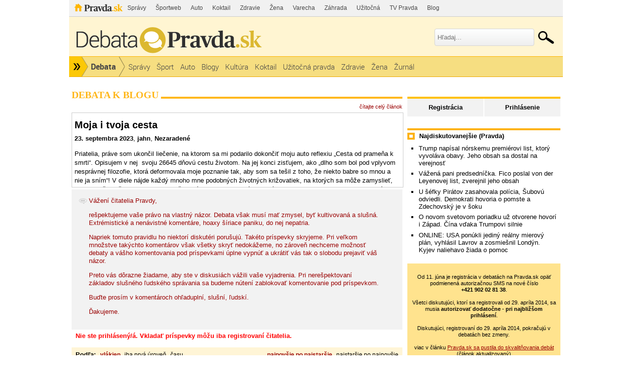

--- FILE ---
content_type: text/html; charset=UTF-8
request_url: https://debata.pravda.sk/debata/blog-jahn-49-2023-09-23-moja-i-tvoja-cesta/prispevok/11707990/
body_size: 11553
content:
<!DOCTYPE html>
<html>
	<head>
		<link rel="shortcut icon" type="image/ico" href="/favicon.ico" />
		<meta name="viewport" content="width=970" />

		<meta http-equiv="Content-Type" content="text/html; charset=utf-8" >
<meta http-equiv="Content-Language" content="sk-SK" >		<title>Moja i tvoja cesta - Debata - Pravda</title>						        		<link href="/debata/blog-jahn-49-2023-09-23-moja-i-tvoja-cesta/rss/" rel="alternate" type="application/rss+xml" title="Pravda.sk - Debata - Moja i tvoja cesta" >
<link href="/css/all-debata.css" media="screen" rel="stylesheet" type="text/css" >
<link href="/css/global.css?changed=20220419" media="screen" rel="stylesheet" type="text/css" >
<link href="//ipravda.sk/css/pravda-min-exporty-20260120010101.css" media="screen" rel="stylesheet" type="text/css" >        <script type="text/javascript">window.gdprAppliesGlobally=true;(function(){function a(e){if(!window.frames[e]){if(document.body&&document.body.firstChild){var t=document.body;var n=document.createElement("iframe");n.style.display="none";n.name=e;n.title=e;t.insertBefore(n,t.firstChild)}
else{setTimeout(function(){a(e)},5)}}}function e(n,r,o,c,s){function e(e,t,n,a){if(typeof n!=="function"){return}if(!window[r]){window[r]=[]}var i=false;if(s){i=s(e,t,n)}if(!i){window[r].push({command:e,parameter:t,callback:n,version:a})}}e.stub=true;function t(a){if(!window[n]||window[n].stub!==true){return}if(!a.data){return}
var i=typeof a.data==="string";var e;try{e=i?JSON.parse(a.data):a.data}catch(t){return}if(e[o]){var r=e[o];window[n](r.command,r.parameter,function(e,t){var n={};n[c]={returnValue:e,success:t,callId:r.callId};a.source.postMessage(i?JSON.stringify(n):n,"*")},r.version)}}
if(typeof window[n]!=="function"){window[n]=e;if(window.addEventListener){window.addEventListener("message",t,false)}else{window.attachEvent("onmessage",t)}}}e("__tcfapi","__tcfapiBuffer","__tcfapiCall","__tcfapiReturn");a("__tcfapiLocator");(function(e){
var t=document.createElement("script");t.id="spcloader";t.type="text/javascript";t.async=true;t.src="https://sdk.privacy-center.org/"+e+"/loader.js?target="+document.location.hostname;t.charset="utf-8";var n=document.getElementsByTagName("script")[0];n.parentNode.insertBefore(t,n)})("3247b01c-86d7-4390-a7ac-9f5e09b2e1bd")})();</script>
				                <script type="text/javascript" src="/js/jquery-1.4.1.min.js"></script>
<script type="text/javascript" src="/js/debata.min.js?changed=20190921"></script>
<script type="text/javascript" src="//ipravda.sk/js/pravda-min-exporty-20260120010101.js"></script>		<script>window.perexGaDimensions={"dimension1":"debata","dimension2":"blog-jahn-49","dimension3":"blog","dimension4":"debata.pravda.sk"};</script>		
<script type="text/javascript">
  perex_dfp = {
    //"ba": {"name": '/61782924/debata_hp_ba', "id": 'div-gpt-ad-1528634504686-612'},
    //"bbb": {"name": '/61782924/debata_hp_bbb', "id": 'div-gpt-ad-1528634504686-613'},
    //"bs": {"name": '/61782924/debata_hp_bs', "id": 'div-gpt-ad-1528634504686-614'},
    "lea": {"name": '/61782924/debata_hp_lea', "id": 'div-gpt-ad-1528634504686-615'},
    //"ss_co": {"name": '/61782924/debata_hp_ss_co', "id": 'div-gpt-ad-1528634504686-616'},
    "ss1": {"name": '/61782924/debata_hp_ss1', "id": 'div-gpt-ad-1528634504686-617'},
    "ss2": {"name": '/61782924/debata_hp_ss2', "id": 'div-gpt-ad-1528634504686-618'},
    "interstitial": {}
  };
</script>

<script type="application/javascript" src="https://storage.googleapis.com/pravda-ad-script/perex_universalMaster.min.js?v=v"></script>
	</head>
	<body>

				<div class="adoceanAdvert adoceanTop adoceanDebata">
	<!-- /61782924/debata_hp_lea -->
<div id="advert-top-nest"></div>
<div id='div-gpt-ad-1528634504686-615' style="max-width: 1200px; max-height: 400px; overflow: hidden">
<script>
  if(typeof PEREX === "object" && PEREX.isAdvertisementEnabled()) { googletag.cmd.push(function() { googletag.display('div-gpt-ad-1528634504686-615'); }); }
</script>
</div></div>

		<div class="pravda-sk-body container_30">
			<!-- pravda.sk header -->
			<div id="perex-header" class="header extern_debata">
<!-- [pravda-sk-header-superport] -->
<ul class="superportal"><li class="pravda"><a href="https://www.pravda.sk/">Pravda</a></li><li class=""><a href="https://spravy.pravda.sk/" title="">Správy</a></li><li class=""><a href="https://sportweb.pravda.sk/" title="">Športweb</a></li><li class=""><a href="https://auto.pravda.sk/" title="">Auto</a></li><li class=""><a href="https://koktail.pravda.sk/" title="">Koktail</a></li><li class=""><a href="https://zdravie.pravda.sk/" title="">Zdravie</a></li><li class=""><a href="https://zena.pravda.sk/" title="">Žena</a></li><li class=""><a href="https://varecha.pravda.sk/" title="">Varecha</a></li><li class=""><a href="https://zahrada.pravda.sk/" title="">Záhrada</a></li><li class=""><a href="https://uzitocna.pravda.sk/" title="">Užitočná</a></li><li class=""><a href="https://tv.pravda.sk/" title="">TV Pravda</a></li><li class=""><a href="https://blog.pravda.sk/" title="">Blog</a></li></ul>
<!-- [/pravda-sk-header-superport] --><div class="logo_line">
<a href="https://debata.pravda.sk/" class="logo"><img src="//ipravda.sk/res/externe/debata/head_logo_sk_debata_new.png" alt="Logo debata.pravda.sk" class="debata-pravda-sk-logo" /></a><div class="search_menu">
                            <form id="pravda-sk-vyhladavanie" name="searchForm" action="https://www.pravda.sk/vyhladavanie/" method="get">
                              <input type="text" placeholder="Hľadaj..." name="q" value="" id="searchWhat" class="input" />
                              <input type="hidden" value="debata.pravda.sk" name="as_sitesearch" />
                              <input type="submit" name="sa" id="Submit1" value="" class="button" />
                            </form>
                        </div>  <div class="cl"></div></div>
<div class="menu">
	<ul class="hlavne-menu">
		<li class="root">
			<ul class="root-submenu"><li><a href="https://spravy.pravda.sk/">Správy</a></li><li><a href="https://ekonomika.pravda.sk/">Ekonomika</a></li><li><a href="https://tv.pravda.sk/">TV Pravda</a></li><li><a href="https://nazory.pravda.sk/">Názory</a></li><li><a href="https://sportweb.pravda.sk/">Športweb</a></li><li><a href="https://zurnal.pravda.sk/">Žurnál</a></li><li><a href="https://uzitocna.pravda.sk/">Užitočná pravda</a></li><li><a href="https://zahrada.pravda.sk/">Záhrada</a></li><li><a href="https://kultura.pravda.sk/">Kultúra</a></li><li><a href="https://koktail.pravda.sk/">Koktail</a></li><li><a href="https://auto.pravda.sk/">Auto</a></li><li><a href="https://vat.pravda.sk/">VAT</a></li><li><a href="https://cestovanie.pravda.sk/">Cestovanie</a></li><li><a href="https://zdravie.pravda.sk/">Zdravie</a></li><li><a href="https://zena.pravda.sk/">Žena</a></li><li><a href="https://podcasty.pravda.sk/">Podcasty</a></li></ul>
			<a href="https://www.pravda.sk" title="Pravda - Hlavná stránka" class="root"></a>
		</li>
							<li class="home">
				<a href="https://debata.pravda.sk/">Debata</a>
			</li>
							<li><a href="https://debata.pravda.sk/debata/?kategoria=spravy"><span>Správy</span></a></li>
					<li><a href="https://debata.pravda.sk/debata/?kategoria=sport"><span>Šport</span></a></li>
					<li><a href="https://debata.pravda.sk/debata/?kategoria=autoweb"><span>Auto</span></a></li>
					<li><a href="https://debata.pravda.sk/debata/?kategoria=blog"><span>Blogy</span></a></li>
					<li><a href="https://debata.pravda.sk/debata/?kategoria=kultura"><span>Kultúra</span></a></li>
					<li><a href="https://debata.pravda.sk/debata/?kategoria=koktail"><span>Koktail</span></a></li>
					<li><a href="https://debata.pravda.sk/debata/?kategoria=uzitocna"><span>Užitočná pravda</span></a></li>
					<li><a href="https://debata.pravda.sk/debata/?kategoria=zdravie"><span>Zdravie</span></a></li>
					<li><a href="https://debata.pravda.sk/debata/?kategoria=zena"><span>Žena</span></a></li>
					<li><a href="https://debata.pravda.sk/debata/?kategoria=zurnal"><span>Žurnál</span></a></li>
				<li class="cl"></li>
	</ul><!-- [/pravda-hlavne-menu] -->
</div><!-- [/pravda-sk-header-navigacia] --></div> <!-- [/pravda-sk-header] -->			<!-- pravda.sk header end -->

			<div class="pravda-sk-body-content grid_30">

				<div class="left-center-column grid_20 alpha"> <!-- left-center-column -->

					<div class="left-center-column-content">
						<div id="templavoila-maincontent">
							                        <div class="debata-header">
                <h2>
                                        Debata k blogu                                    </h2>
            </div>
            <div class="debata-info">
                                <a href="https://jahn.blog.pravda.sk/2023/09/23/moja-i-tvoja-cesta/">čítajte celý článok</a>
            </div>

            <iframe src="https://jahn.blog.pravda.sk/2023/09/23/moja-i-tvoja-cesta/?print" frameborder="0"></iframe>

            
			<div class="post" style="background-color: #f2f2f2; padding: 15px;">
				<img src="/images/design/debata.png" style="vertical-align: top;"/>
				<div style="display: inline-block; vertical-align: top; max-width: 92%; color: #990000;">
					<p>Vážení čitatelia Pravdy,</p>
					<p>rešpektujeme vaše právo na vlastný názor. Debata však musí mať zmysel, byť kultivovaná a slušná. Extrémistické a nenávistné komentáre, hoaxy šíriace paniku, do nej nepatria.</p>
					<p>Napriek tomuto pravidlu ho niektorí diskutéri porušujú. Takéto príspevky skryjeme. Pri veľkom množstve takýchto komentárov však všetky skryť nedokážeme, no zároveň nechceme možnosť debaty a vášho komentovania pod príspevkami úplne vypnúť a ukrátiť vás tak o slobodu prejaviť váš názor.</p>
					<p>Preto vás dôrazne žiadame, aby ste v diskusiách vážili vaše vyjadrenia. Pri nerešpektovaní základov slušného ľudského správania sa budeme nútení zablokovať komentovanie pod príspevkom.</p>
					<p>Buďte prosím v komentároch ohľaduplní, slušní, ľudskí.</p>
					<p>Ďakujeme.</p>
				</div>
			</div>
                        <div class="error-msg">
                Nie ste prihlásený/á. Vkladať príspevky môžu iba registrovaní čitatelia.            </div>
                        <table class="info-msg disc-cat-order">
             <tr>
               <td>
                                    <h4>Podľa: </h4>
                                    <span>
                                                    vlákien                                            </span>
                                    <span>
                                                <a href="/debata/blog-jahn-49-2023-09-23-moja-i-tvoja-cesta/?zobrazenie=zatvorene_vlakna&amp;zoradenie=od_najnovsieho">iba prvá úroveň</a>
                                            </span>
                                    <span>
                                                <a href="/debata/blog-jahn-49-2023-09-23-moja-i-tvoja-cesta/?zobrazenie=sekvencne&amp;zoradenie=od_najnovsieho">času</a>
                                            </span>
                                               </td>
               <td class="ta-right">
                                                        <span>
                                                    najnovšie po najstaršie                                            </span>
                                        <span>
                                                <a href="/debata/blog-jahn-49-2023-09-23-moja-i-tvoja-cesta/?zobrazenie=vlakna&amp;zoradenie=od_najstarsieho">najstaršie po najnovšie</a>
                                            </span>
                                                   </td>
             </tr>
            </table>

                                             <div class="postList">
             
    <div class="post depth0" id="prispevok_11707990">
        <!-- hidden post block -->
              <!-- / hidden post block -->
                    <div id="obsah_prispevku_11707990" class="clearfix">
            <div class="postBox clearfix">

            <div class="post-box-body clearfix">
              <div id="postMeta11707990" class="postMeta clearfix">
            <!-- hodnotenie -->
            <div class="rating green" title="Hodnotenie príspevku">
            0            </div>
            <!-- hodnotenie koniec -->
                            <div id="post11707990" class="post">

              <p>....&quot; môj život nevznikol náhodou. Vznikol podľa systému, ktorým sa riadi vesmír&quot;.....</p><p>Ak tomu veríš Petrík,tak logicky akákoľvek snaha niečo zmeniť je zbytočná.Systém ktorý všetko riadi logicky nijako nemôže &quot;prešťať&quot;jedna jeho mini súčasť:)))</p>            </div>
                                        <div class="row-actions depth0">
                                                      <a href="/debata/nahlasit/11707990/" onclick="ueh.showReportForm('/debata/nahlasit/11707990/', 11707990);return false;" title="Upozorniť administrátora na nevhodnosť tohoto príspevku">Nahlásiť</a>
                                


                
                              </div>
                                                    <a href="/profil/debata/lavida/">
                        <img class="avatar" src="/images/photos/l/a/v/19271/48x48.jpg"
                         alt="lavida"
                         width="48" height="48" /></a>
                                     <span class="comment-time"><a class="comment-author Debata" href="/profil/debata/lavida/" title="lavida z Debata.pravda.sk">lavida</a>
                        <br />
                        <span class="hidden-post-id">11707990</span>
                        23.09.2023<br />09:42</span>
            </div>
          </div>
          </div>
                     </div>
            </div>
        </div>

                <p class="rss-link-bottom"><a href="/debata/blog-jahn-49-2023-09-23-moja-i-tvoja-cesta/rss/">RSS</a></p>
                <div class="paginationControl">
<!-- Previous page link -->
  <span class="disabled">&lt;&nbsp;Predchádzajúce</span>

<!-- Numbered page links -->
      <span class="current">1</span>
  
<!-- Next page link -->
  <span class="disabled">Nasledujúce&nbsp;&gt;</span>
</div>
                        <div class="discussion-rules">
                            <span>Pravidlá v skratke:</span> Príspevky vyjadrujú názory čitateľov. Redakcia Pravda.sk nemôže ovplyvniť ich obsah. Vyhradzuje si však právo podľa vlastného uváženia odstraňovať nevhodné príspevky a blokovať prístup do Debaty používateľom, ktorí porušujú pravidlá. Neprijateľné sú hlavne urážky iných prispievateľov, hrubé osočovanie tretích osôb, vulgarizmy, hanobenie rasy, národa či nábožentva, propagácia akejkoľvek činnosti porušujúcej zákony SR, zneužívanie cudzej identity (vydávanie sa za niekoho iného), zneužívanie Debaty na neplatenú reklamu, spamovanie Debaty textami nesúvisiacimi s témou, spamovanie ostatných používateľov pomocou funkcie súkromných správ a hrubé poškodzovanie dobrej povesti prevádzkovateľa portálu Pravda.sk. Tieto podmienky sa týkajú tak príspevkov ako aj verejného profilu používateľa. Používateľovi, ktorý porušil pravidlá, môžu byť spätne zmazané všetky vytvorené príspevky aj verejný profil. Dĺžka textu príspevku môže byť maximálne 1000 znakov, dlhšie príspevky budú skrátené.                            <a href="/pravidla">
                                Celé pravidlá (upravené 1. 4. 2021).
                            </a>
                        </div>
                                    						</div>
					</div> <!-- [/left-center-column-content] -->

				</div> <!-- // left-center-column -->

				<div class="right-column grid_10 omega"> <!-- right-column -->
					<div class="right-column-content">
						<div id="templavoila-najcitanejsie">
							<div class="box user-profile-sidebar clearfix">
    <div class="login-slide">
        <p class="login"><a href="/prihlasenie-debata">Prihlásenie</a></p>
        <p class="register"><a href="/registracia">Registrácia</a></p>
    </div>

</div>


							<div class="adoceanAdvert adoceanCenter adoceanDebata">
	<!-- /61782924/debata_hp_ss1 -->
<div id='div-gpt-ad-1528634504686-617'>
<script>
  if(typeof PEREX === "object" && PEREX.isAdvertisementEnabled()) { googletag.cmd.push(function() { googletag.display('div-gpt-ad-1528634504686-617'); }); }
</script>
</div></div>
							            <div class="box">
        <div class="rub-header">
             <h4>Najdiskutovanejšie (Pravda)</h4>
        </div>
             <ul>
                                     <li><a href="/debata/782566-trump-napisal-norskemu-premierovi-list-ktory-vyvolava-obavy-jeho-obsah-sa-dostal-na-verejnost/">Trump napísal nórskemu premiérovi list, ktorý vyvoláva obavy. Jeho obsah sa dostal na verejnosť</a></li>
                                    <li><a href="/debata/782777-vazena-pani-predsednicka-fico-poslal-von-der-leyenovej-list-zverejnil-jeho-obsah/">Vážená pani predsedníčka. Fico poslal von der Leyenovej list, zverejnil jeho obsah</a></li>
                                    <li><a href="/debata/782642-v-dome-predsednicky-mimoparlamentnych-piratov-subovej-zasahovala-policia/">U šéfky Pirátov zasahovala polícia, Šubovú odviedli. Demokrati hovoria o pomste a Zdechovský je v šoku</a></li>
                                    <li><a href="/debata/782654-o-novom-svetovom-poriadku-uz-otvorene-hovori-i-zapad-novou-mocnostou-sa-stava-cina/">O novom svetovom poriadku už otvorene hovorí i Západ. Čína vďaka Trumpovi silnie</a></li>
                                    <li><a href="/debata/782694-online-po-ruskom-utoku-na-kyjev-su-vypadky-elektriny-a-dodavok-vody/">ONLINE: USA ponúkli jediný reálny mierový plán, vyhlásil Lavrov a zosmiešnil Londýn. Kyjev naliehavo žiada o pomoc</a></li>
                            </ul>
    </div>
        							    <div class="debata-auth-promo">
                                <div style="font-weight:normal;font-size:85%"><br />
			Od 11. júna je registrácia v debatách na Pravda.sk opäť podmienená autorizačnou SMS na nové číslo<br /><b>+421&nbsp;902&nbsp;02&nbsp;81&nbsp;38</b>.<br /><br />
			Všetci diskutujúci, ktorí sa registrovali od 29. apríla 2014, sa musia <b>autorizovať dodatočne - pri najbližšom prihlásení</b>.<br /><br />
			Diskutujúci, registrovaní do 29. apríla 2014, pokračujú v debatách bez zmeny.
		</div>
        <div style="font-weight:normal;font-size:85%"><br />viac v článku
            <a href="http://spravy.pravda.sk/domace/clanok/167473-pravdask-sa-pustila-do-skvalitnovania-debat/">Pravda.sk sa pustila do skvalitňovania debát</a><br />(článok aktualizovaný)
        </div>
    </div>

							<div class="debata-admin-contnact box">
Kontakt na administrátora: <a href="mailto:debata@pravda.sk">debata@pravda.sk</a>
</div>							<div class="sidebar-top-line">
    <!-- GoogleAdsense_debaty() is deprecated --></div>							<div class="adoceanAdvert adoceanBottomSquare adoceanDebata">
	<!-- /61782924/debata_hp_ss2 - LAZY -->
<div id='div-gpt-ad-1528634504686-618'></div></div>
						</div>
					</div>
				</div> <!-- // right-column -->
			</div><div style="clear:both;"></div> <!-- // pravda-sk-body-content -->

            <div class="adoceanAdvert adoceanBottom adoceanDebata">
	</div>
			<!-- [pravda-sk-footer] -->
<!-- inde na Pravda.sk -->
<div class="inde_na_pravde">
    <div class="heading">
        <p class="nadpis">Odporúčame</p>
    </div>
    <!-- zoznam odporucanych clankov -->
    <div class="clankyCase clankyCase-outer">
        <div class="clankyCase-inner">
                                        <div class="clanok inde-clanok-17"><a href="https://kultura.pravda.sk/divadlo/clanok/782523-sest-zien-henricha-viii-v-muzikali-ako-riadna-poprockova-jazda/"><img src="//ipravda.sk/res/2026/01/18/thumbs/six-foto-r-tappert-dole-m-galis-partlova-l-machcinikova-hore-r-polakova-dang-van-k-vreckova-m-drganova-m-dolna-stredna.jpg" width="175" height="131" alt="Šesť žien Henricha VIII. v muzikáli - to je..." /></a><a href="https://kultura.pravda.sk/divadlo/clanok/782523-sest-zien-henricha-viii-v-muzikali-ako-riadna-poprockova-jazda/" class="sekcia">KULTÚRA</a><a href="https://kultura.pravda.sk/divadlo/clanok/782523-sest-zien-henricha-viii-v-muzikali-ako-riadna-poprockova-jazda/" class="nadpis">Šesť žien Henricha VIII. v muzikáli - to je riadna poprocková jazda</a></div>
                            <div class="clanok inde-clanok-35"><a href="https://flog.pravda.sk/ixelflexi.flog?foto=771847"><img src="https://flog.pravda.sk/data/flog/ixelflexi/771847/1000012884xvE_s.jpg" width="175" height="131" alt="GANEK I" /></a><a href="https://flog.pravda.sk/ixelflexi.flog?foto=771847" class="sekcia">FLOG</a><a href="https://flog.pravda.sk/ixelflexi.flog?foto=771847" class="nadpis">GANEK I</a></div>
                            <div class="clanok inde-clanok-25"><a href="https://spravy.pravda.sk/svet/clanok/782566-trump-napisal-norskemu-premierovi-list-ktory-vyvolava-obavy-jeho-obsah-sa-dostal-na-verejnost/"><img src="//ipravda.sk/res/2026/01/19/thumbs/donald-trump-stredna.jpg" width="175" height="131" alt="Trump napísal nórskemu premiérovi list,..." /></a><a href="https://spravy.pravda.sk/svet/clanok/782566-trump-napisal-norskemu-premierovi-list-ktory-vyvolava-obavy-jeho-obsah-sa-dostal-na-verejnost/" class="sekcia">SPRÁVY</a><a href="https://spravy.pravda.sk/svet/clanok/782566-trump-napisal-norskemu-premierovi-list-ktory-vyvolava-obavy-jeho-obsah-sa-dostal-na-verejnost/" class="nadpis">Trump napísal nórskemu premiérovi list, ktorý vyvoláva obavy. Jeho obsah sa dostal na verejnosť</a></div>
                            <div class="clanok inde-clanok-13"><a href="https://sportweb.pravda.sk/futbal/ostatne/clanok/782736-reakcia-na-spor-huliaka-so-sefom-futbalu-zvaz-prisiel-o-statneho-sponzora-tipos-konci/"><img src="//ipravda.sk/res/2025/12/25/thumbs/karol-belanik-stredna.jpg" width="175" height="131" alt="Spor Huliaka so šéfom futbalu? Zväz prišiel..." /></a><a href="https://sportweb.pravda.sk/futbal/ostatne/clanok/782736-reakcia-na-spor-huliaka-so-sefom-futbalu-zvaz-prisiel-o-statneho-sponzora-tipos-konci/" class="sekcia">FUTBAL</a><a href="https://sportweb.pravda.sk/futbal/ostatne/clanok/782736-reakcia-na-spor-huliaka-so-sefom-futbalu-zvaz-prisiel-o-statneho-sponzora-tipos-konci/" class="nadpis">Spor Huliaka so šéfom futbalu? Zväz prišiel o štátneho sponzora, Tipos končí. Zväz reagoval</a></div>
                            <div class="clanok inde-clanok-11"><a href="https://volby.pravda.sk/"><img src="//ipravda.sk/res/2014/11/16/thumbs/komunalne-volby-urna-hlasovanie-stredna.jpg" width="175" height="131" alt="Historické výsledky od roku 1990 na Slovensku..." /></a><a href="https://volby.pravda.sk/" class="sekcia">PARLAMENTNÉ VOĽBY</a><a href="https://volby.pravda.sk/" class="nadpis">Historické výsledky od roku 1990 na Slovensku aj vo vašej obci</a></div>
                            <div class="clanok inde-clanok-31"><a href="https://varecha.pravda.sk/recepty/domace-mliecne-buchty/93303-recept.html"><img src="https://varecha.pravda.sk/usercontent/images/velky-recept299734_1768685257.jpg" width="175" height="131" alt="Domáce mliečne buchty" /></a><a href="https://varecha.pravda.sk/recepty/domace-mliecne-buchty/93303-recept.html" class="sekcia">VARECHA</a><a href="https://varecha.pravda.sk/recepty/domace-mliecne-buchty/93303-recept.html" class="nadpis">Domáce mliečne buchty</a></div>
                            <div class="clanok inde-clanok-30"><a href="https://zdravie.pravda.sk/zdravie-a-prevencia/clanok/782500-uz-len-par-minut-denne-vam-moze-predlzit-zivot-o-4-roky-novy-vyskum-potvrdil-silu-drobnych-ale-ucinnych-zmien/"><img src="//ipravda.sk/res/2024/05/14/thumbs/zena-jedlo-zdrava-strava-salat-stredna.jpg" width="175" height="131" alt="Už len pár minút denne vám môže..." /></a><a href="https://zdravie.pravda.sk/zdravie-a-prevencia/clanok/782500-uz-len-par-minut-denne-vam-moze-predlzit-zivot-o-4-roky-novy-vyskum-potvrdil-silu-drobnych-ale-ucinnych-zmien/" class="sekcia">ZDRAVIE</a><a href="https://zdravie.pravda.sk/zdravie-a-prevencia/clanok/782500-uz-len-par-minut-denne-vam-moze-predlzit-zivot-o-4-roky-novy-vyskum-potvrdil-silu-drobnych-ale-ucinnych-zmien/" class="nadpis">Už len pár minút denne vám môže predĺžiť život o 4 roky. Nový výskum potvrdil silu drobných, ale účinných zmien</a></div>
                            <div class="clanok inde-clanok-9"><a href="https://auto.pravda.sk/poradna/clanok/782677-vacsina-vodicov-nevie-startovat-motor-v-mrazoch-koniec-diskusiam-takto-sa-to-ma-robit-spravne/"><img src="//ipravda.sk/res/2020/12/14/thumbs/auto-zima_07-stredna.jpg" width="175" height="131" alt="Väčšina vodičov nevie štartovať motor v..." /></a><a href="https://auto.pravda.sk/poradna/clanok/782677-vacsina-vodicov-nevie-startovat-motor-v-mrazoch-koniec-diskusiam-takto-sa-to-ma-robit-spravne/" class="sekcia">AUTO</a><a href="https://auto.pravda.sk/poradna/clanok/782677-vacsina-vodicov-nevie-startovat-motor-v-mrazoch-koniec-diskusiam-takto-sa-to-ma-robit-spravne/" class="nadpis">Väčšina vodičov nevie štartovať motor v  mrazoch. Koniec diskusiám, takto sa to robí správne</a></div>
                            <div class="clanok inde-clanok-24"><a href="https://sportweb.pravda.sk/zoh-2026/clanok/782554-bez-generalky-vo-svetovom-pohari-vlhova-zrejme-pojde-na-ostro-az-na-zoh/"><img src="//ipravda.sk/res/2024/01/16/thumbs/petra-vlhova-flachau-slalom-8-stredna.jpg" width="175" height="131" alt="Zlá správa spoza rieky Morava. Česi..." /></a><a href="https://sportweb.pravda.sk/zoh-2026/clanok/782554-bez-generalky-vo-svetovom-pohari-vlhova-zrejme-pojde-na-ostro-az-na-zoh/" class="sekcia">ŠPORT</a><a href="https://sportweb.pravda.sk/zoh-2026/clanok/782554-bez-generalky-vo-svetovom-pohari-vlhova-zrejme-pojde-na-ostro-az-na-zoh/" class="nadpis">Zlá správa spoza rieky Morava. Česi oznámili Vlhovej ortieľ</a></div>
                            <div class="clanok inde-clanok-33"><a href="https://zena.pravda.sk/ludia/clanok/782553-maria-schumerova-prehovorila-o-vztahu-s-latinakom-tymto-si-ju-o-20-rokov-starsi-herec-ziskal/"><img src="//ipravda.sk/res/2026/01/19/thumbs/lukas-latinak-maria-schumerova-stredna.png" width="175" height="131" alt="Mária Schumerová otvorene prehovorila o..." /></a><a href="https://zena.pravda.sk/ludia/clanok/782553-maria-schumerova-prehovorila-o-vztahu-s-latinakom-tymto-si-ju-o-20-rokov-starsi-herec-ziskal/" class="sekcia">ŽENA</a><a href="https://zena.pravda.sk/ludia/clanok/782553-maria-schumerova-prehovorila-o-vztahu-s-latinakom-tymto-si-ju-o-20-rokov-starsi-herec-ziskal/" class="nadpis">Mária Schumerová otvorene prehovorila o vzťahu s Latinákom: Týmto si ju o 18 rokov starší herec získal</a></div>
                            <div class="clanok inde-clanok-14"><a href="https://sportweb.pravda.sk/hokej/extraliga/clanok/782653-slovak-sa-neboji-o-pracu-ked-ho-vyhodite-na-druhy-den-uz-ma-inu-cech-bude-radsej-cakat-doma-ako-ist-niekde-na-slovensko/"><img src="//ipravda.sk/res/2026/01/20/thumbs/708898429-stredna.jpg" width="175" height="131" alt="Pri spomienke na Československo je mi do..." /></a><a href="https://sportweb.pravda.sk/hokej/extraliga/clanok/782653-slovak-sa-neboji-o-pracu-ked-ho-vyhodite-na-druhy-den-uz-ma-inu-cech-bude-radsej-cakat-doma-ako-ist-niekde-na-slovensko/" class="sekcia">HOKEJ</a><a href="https://sportweb.pravda.sk/hokej/extraliga/clanok/782653-slovak-sa-neboji-o-pracu-ked-ho-vyhodite-na-druhy-den-uz-ma-inu-cech-bude-radsej-cakat-doma-ako-ist-niekde-na-slovensko/" class="nadpis">Pri spomienke na Československo je mi do plaču. Chýba nám konkurencia. Hráči sa musia báť o prácu</a></div>
                            <div class="clanok inde-clanok-29"><a href="https://vat.pravda.sk/clovek/clanok/782710-evolveo-ma-detsky-monitor-s-ktorym-mozno-spojit-az-4-kamery-a-zaspieva-aj-uspavanky/"><img src="//ipravda.sk/res/2026/01/20/thumbs/evolveo-baby-monitor-n35-image-1-stredna.jpg" width="175" height="131" alt="Evolveo má detský monitor, s ktorým možno..." /></a><a href="https://vat.pravda.sk/clovek/clanok/782710-evolveo-ma-detsky-monitor-s-ktorym-mozno-spojit-az-4-kamery-a-zaspieva-aj-uspavanky/" class="sekcia">VEDA A TECHNIKA</a><a href="https://vat.pravda.sk/clovek/clanok/782710-evolveo-ma-detsky-monitor-s-ktorym-mozno-spojit-az-4-kamery-a-zaspieva-aj-uspavanky/" class="nadpis">Evolveo má detský monitor, s ktorým možno spojiť až 4 kamery a "zaspieva" aj uspávanky</a></div>
                            <div class="clanok inde-clanok-19"><a href="https://nazory.pravda.sk/analyzy-a-postrehy/clanok/782671-primator-matus-vallo-v-ohrozeni/"><img src="//ipravda.sk/res/2019/04/24/thumbs/juraj-marusiak-stredna.jpg" width="175" height="131" alt="Bratislavský primátor Vallo v ohrození " /></a><a href="https://nazory.pravda.sk/analyzy-a-postrehy/clanok/782671-primator-matus-vallo-v-ohrozeni/" class="sekcia">NÁZORY</a><a href="https://nazory.pravda.sk/analyzy-a-postrehy/clanok/782671-primator-matus-vallo-v-ohrozeni/" class="nadpis">Bratislavský primátor Vallo v ohrození </a></div>
                            <div class="clanok inde-clanok-12"><a href="https://ekonomika.pravda.sk/ludia/clanok/550381-restauracie-aj-male-pivovary-bojuju-o-prezitie/"><img src="//ipravda.sk/res/2018/07/15/thumbs/pivo-vycap-stredna.jpg" width="175" height="131" alt="Reštaurácie aj malé pivovary bojujú o..." /></a><a href="https://ekonomika.pravda.sk/ludia/clanok/550381-restauracie-aj-male-pivovary-bojuju-o-prezitie/" class="sekcia">EKONOMIKA</a><a href="https://ekonomika.pravda.sk/ludia/clanok/550381-restauracie-aj-male-pivovary-bojuju-o-prezitie/" class="nadpis">Reštaurácie aj malé pivovary bojujú o prežitie</a></div>
                            <div class="clanok inde-clanok-10"><a href="https://cestovanie.pravda.sk/mesta/clanok/782578-diviaky-ochromili-dopravu-skupinka-zvierat-sa-spred-elektricky-nechcela-hnut/"><img src="//ipravda.sk/res/2026/01/19/thumbs/elektricka-diviaky-kolajnice-stredna.png" width="175" height="131" alt="Diviaky ochromili dopravu, skupinka zvierat sa..." /></a><a href="https://cestovanie.pravda.sk/mesta/clanok/782578-diviaky-ochromili-dopravu-skupinka-zvierat-sa-spred-elektricky-nechcela-hnut/" class="sekcia">CESTOVANIE</a><a href="https://cestovanie.pravda.sk/mesta/clanok/782578-diviaky-ochromili-dopravu-skupinka-zvierat-sa-spred-elektricky-nechcela-hnut/" class="nadpis">Diviaky ochromili dopravu, skupinka zvierat sa spred električky pol hodiny nechcela hnúť</a></div>
                            <div class="clanok inde-clanok-23"><a href="https://spravy.pravda.sk/regiony/clanok/782643-zla-sprava-pre-vodicov-medzi-donovalmi-a-ruzomberkom-sa-chysta-oprava-mosta/"><img src="//ipravda.sk/res/2025/12/03/thumbs/20241122_donovaly_sneh_doprava_pocasie_09089807-stredna.jpg" width="175" height="131" alt="Zlá správa pre vodičov. Medzi Donovalmi a..." /></a><a href="https://spravy.pravda.sk/regiony/clanok/782643-zla-sprava-pre-vodicov-medzi-donovalmi-a-ruzomberkom-sa-chysta-oprava-mosta/" class="sekcia">REGIÓNY</a><a href="https://spravy.pravda.sk/regiony/clanok/782643-zla-sprava-pre-vodicov-medzi-donovalmi-a-ruzomberkom-sa-chysta-oprava-mosta/" class="nadpis">Zlá správa pre vodičov. Medzi Donovalmi a Ružomberkom sa chystá oprava mosta</a></div>
                        <div class="cl"></div>
        </div>
    </div>
    <div class="navigation"></div>
</div>
<!-- inde na Pravda.sk end -->
<div id="perex-footer" class="footer-case">
	<div class="footer">
		<div class="top-line">
	<div class="footer-obalka">
        <span class="nadpis">Aktuálne číslo</span>
		<a class="obalka" title="Vydanie denníka Pravda zo dňa 20.1.2026" href="https://e.pravda.sk/Detail.aspx?datum=20.1.2026">
			<img height="120" alt="Vydanie Pravdy, náhľad obálky denníka" src="https://covers.digitania.eu/000/592/502/592502.jpg" />
		</a>
        <div id="footer-obalka-wrapper" style="display: none"></div>
        <div id="footer-obalka-iframe" style="display: none">
            <img alt="Vydanie Pravdy, náhľad obálky denníka" src="https://covers.digitania.eu/000/592/502/592502.jpg" />
            <a href="#" class="close"><span>Zavrieť</span></a>
            <a href="https://e.pravda.sk/Detail.aspx?datum=20.1.2026" class="kupit"><p><span class="hidden">Kúpiť</span> toto jedno číslo ako elektronické vydanie</p></a>
            <a href="http://predplatne.pravda.sk/" class="predplatit"><p><span class="hidden">Predplatiť</span> papierové vydanie denníka Pravda na mesiac len za 11 &euro;</p></a>
        </div>
	</div>
			<div class="icons-menu">
				<ul>
					<li id="footer-icons-archiv"><a title="Denník Pravda - elektronický archív denníka Pravda" class="archiv" href="https://e.pravda.sk/">Archív</a></li>
					<li id="footer-icons-o-pravde"><a title="O Pravde" class="opravde" href="https://www.pravda.sk/info/o-nas/">O Pravde</a></li>
					<li id="footer-icons-kontakty"><a title="Kontakty" class="mail" href="https://www.pravda.sk/info/7434-info-uvod/">Kontakty</a><span class="yelow-info">Pošlite nám tip či námet<br />na&nbsp;<a href="mailto:pravda@pravda.sk" title="poslať mail na pravda@pravda.sk" class="bold">pravda@pravda.sk</a>.<span class="bgr_arrow">&nbsp;</span></span></li>
					<li id="footer-icons-sutaze"><a title="Súťaže" class="sutaze" href="https://spravy.pravda.sk/sutaz/">Súťaže</a></li>
					<li id="footer-icons-android"><a title="Android aplikácia" class="android" href="https://aplikacie.pravda.sk/android/">Android</a></li>
					<li id="footer-icons-iphone"><a title="Apple aplikácia" class="apple" href="https://aplikacie.pravda.sk/iphone/">iPhone</a></li>
					<li id="footer-icons-win8"><a title="Windows aplikácia" class="win" href="https://aplikacie.pravda.sk/windows/">Windows 8</a></li>
					<li id="footer-icons-facebook"><a rel="nofollow" title="Facebook" class="fb" href="https://www.facebook.com/pravdask">Facebook</a></li>
					<li id="footer-icons-twitter"><a rel="nofollow" title="Twiter" class="twitt" href="https://twitter.com/Pravdask">Twitter</a></li>
					<li id="footer-icons-rss"><a title="RSS kanály na Pravda.sk" class="rss" href="https://www.pravda.sk/info/7008-rss-info/">RSS</a></li>
					<li class="cl"></li>
				</ul>
			</div>
			<div class="cl"></div>
		</div>
		<div class="bottom-line">
			<a class="footer-logo" title="www.pravda.sk" href="https://www.pravda.sk">
				<img width="126" height="25" alt="Pravda.sk logo" src="//ipravda.sk/res/portal2013/new/logo_pravda.sk_footer.png" />
			</a>
				<div class="center">
		<ul id="footer-menu">
			<li><a title="O nás" href="https://www.pravda.sk/info/o-nas/">O nás</a></li>
			<li><a title="Kontakty" href="https://www.pravda.sk/info/7434-info-uvod">Kontakty</a></li>
			<li><a title="Inzercia" href="https://www.pravda.sk/info/8036-inzercia/">Inzercia</a></li>
			<li><a title="Tlačený a predaný náklad denníka" href="https://www.pravda.sk/info/7035-priemerny-tlaceny-a-predany-naklad-dennika-pravda/">Tlačený a predaný náklad denníka</a></li>
			<li><a title="Návštevnosť webu" href="https://www.pravda.sk/info/7432-info-web-uvod/">Návštevnosť webu</a></li>
			<li><a title="Ochrana osobných údajov" href="https://www.pravda.sk/info/9157-ochrana-osobnych-udajov-gdpr/">GDPR</a></li>
			<li class="cl"></li>
		</ul>
		<ul id="footer-menu2">
			<li><a title="About us" hreflang="en" href="https://www.pravda.sk/info/7031-about-us/" class="about">About us</a></li>
			<li><a title="Average Print Run and Paid Circulation of Daily Pravda" hreflang="en" href="https://spravy.pravda.sk/rozne/stranka/7030-average-print-run-and-paid-circulation-of-daily-pravda/">Average Print Run and Paid Circulation of Daily Pravda</a></li>
			<li><a title="Ako používame súbory cookie?" hreflang="en" href="https://www.pravda.sk/info/8693-ako-pouzivame-subory-cookie/">Cookies</a></li>
			<li class="cl"></li>
		</ul>
		<div class="cl"></div>
		<p class="copyright">&copy; OUR MEDIA SR a. s. 2026. Autorské práva sú vyhradené a vykonáva ich vydavateľ, <a href="https://www.pravda.sk/info/7038-copyright-a-agentury/">viac info</a>.</p>
				<div class="ad-webglobe"><a href="https://wy.sk/" target="_blank">Tento web beží na serveroch Webglobe</a>.</div>
	</div>
			<div class="right">
				<a class="orange-btn predplatne" title="predplatne.pravda.sk" href="https://predplatne.pravda.sk/">Predplatné</a>
				<span class="small">denníka Pravda</span>
			</div>
			<div class="cl"></div>
		</div>
		<div class="to-top">
			<a href="#" id="arrow-top"><span>Nahor</span></a>
		</div>
	</div>
</div><!-- (C)2000-2014 Gemius SA - debata.pravda.sk.scp -->
<script>
<!--//--><![CDATA[//><!--
var pp_gemius_identifier = 'AphKgWudK91WB0PVrXcylpYTTF3RqNBaLpEY1SbMmoX.m7';
var pp_gemius_use_cmp = true;
var pp_gemius_cmp_timeout = 30e3;
// lines below shouldn't be edited
function gemius_pending(i) { window[i] = window[i] || function() {var x = window[i+'_pdata'] = window[i+'_pdata'] || []; x[x.length]=arguments;};};
gemius_pending('gemius_hit'); gemius_pending('gemius_event'); gemius_pending('pp_gemius_hit'); gemius_pending('pp_gemius_event');
(function(d,t) {try {var gt=d.createElement(t),s=d.getElementsByTagName(t)[0],l='http'+((location.protocol=='https:')?'s':''); gt.setAttribute('async','async');
gt.setAttribute('defer','defer'); gt.src=l+'://gask.hit.gemius.pl/xgemius.js'; s.parentNode.insertBefore(gt,s);} catch (e) {}})(document,'script');
//--><!]]>
</script>
<!-- Global site tag (gtag.js) - Google Analytics -->
<script async="async" src="https://www.googletagmanager.com/gtag/js?id=G-26GE433HZT"></script>
<script>
	window['gtag_enable_tcf_support'] = true;
	window.dataLayer = window.dataLayer || [];
	function gtag(){dataLayer.push(arguments);}
	gtag('js', new Date());
	gtag('set', {'anonymize_ip': true});
	if ('perexGaDimensions' in window) {
	  gtag('set', window.perexGaDimensions);
	}
	gtag('config', 'G-26GE433HZT', window.perexGaDimensions || {}); /* GA4 */
	gtag('config', 'G-K6BJFG24PP', window.perexGaDimensions || {}); /* GA4 vseobecna */
</script>
<!-- [/pravda-sk-footer] -->
		</div> <!-- [/pravda-sk-body container_30] -->

		
		
		
<!-- BS_Diskusia_HP -- >
<div id="BottomStripContainer" style="display: none; width: 100%; position: fixed; z-index: 9998; text-align: center; background-color: rgba(0,0,0,0.5); border-top: 1px solid #000">
<div style="cursor: pointer; position: absolute; z-index: 9999; color: white; background-color: #000; width: 80px; height: 24px; top: -24px; right: 0;" onclick="$(this).parent().remove();">ZATVORIŤ</div>
<!-- /61782924/diskusia_hp_bs -- >
<div id='div-gpt-ad-1528634504686-614' class="BottomStripBanner">
<script>
  if(typeof PEREX === "object" && PEREX.isAdvertisementEnabled()) { googletag.cmd.push(function() { googletag.display('div-gpt-ad-1528634504686-614'); }); }
</script>
</div></div>-->

<script>
  if (typeof PEREX !== "object" || PEREX.isAdvertisementEnabled()) {
    //r2b2
    document.write('<scr'+'ipt type="didomi/javascript" data-vendor="iab:1235" src="//delivery.r2b2.cz/get/pravda.sk/generic/fixed/mobile"></scr'+'ipt>');
    //caroda
    document.write('<scr'+'ipt type="didomi/javascript" data-vendor="iab:954" src="https://publisher.caroda.io/videoPlayer/caroda.min.js?ctok=0f18e94b05474967667a43" crossorigin="anonymous" defer></scr'+'ipt>');
  }
</script>

<!-- Caroda -->
<script type="didomi/javascript" data-vendor="iab:954" src="https://publisher.caroda.io/videoPlayer/caroda.min.js?ctok=0f18e94b05474967667a43" crossorigin="anonymous" defer></script>		<!-- monitoring is ok -->
	</body>
</html>


--- FILE ---
content_type: text/html; charset=UTF-8
request_url: https://jahn.blog.pravda.sk/2023/09/23/moja-i-tvoja-cesta/?print
body_size: 2909
content:
<!DOCTYPE html PUBLIC "-//W3C//DTD XHTML 1.0 Transitional//EN" "http://www.w3.org/TR/xhtml1/DTD/xhtml1-transitional.dtd">
<html xmlns="http://www.w3.org/1999/xhtml" lang="sk">
<head>
    <meta http-equiv="Content-Type" content="text/html; charset=UTF-8" />
	<title>Moja i tvoja cesta |  &raquo; Print Peter Jahn | Blog - Pravda</title>
    <link rel="shortcut icon" type="image/ico" href="https://jahn.blog.pravda.sk/wp-content/themes/pravda-sk/images/fav.ico" />
	<script type="text/javascript" src="//blog.pravda.sk/wp-includes/js/jquery/jquery.js"></script>
    <style type="text/css">
	body{margin:0;padding:5px;font-family:Arial,Verdana,Helvetica,sans-serif;font-size:13px;line-height:1.4em;}
	h2{margin:0.5em 0;padding:0 0 0 0;}
	.sociable {display:none;}
	</style>
</head>
<body>
				<h2>Moja i tvoja cesta</h2>
			<strong>23. septembra 2023</strong>,
			<strong>jahn</strong>,
			<strong>Nezaradené </strong>
            <p>Priatelia, práve som ukončil liečenie, na ktorom sa mi podarilo dokončiť moju auto reflexiu „Cesta od prameňa k smrti“. Opisujem v nej  svoju 26645 dňovú cestu životom. Na jej konci zisťujem, ako „dlho som bol pod vplyvom nesprávnej filozofie, ktorá deformovala moje poznanie tak, aby som sa tešil z toho, že niekto babre so mnou a nie ja sním“! V diele nájde každý mnoho mne podobných životných križovatiek, na ktorých sa môže zamyslieť, ako svoj  život žil, a ako ho chce dožiť? Nájde veľa odpovedí na posúdeniu svojho konania s verdiktom: múdre, alebo hlúpe. Ale aj vieru pre ďalší správny životný krok, ktorý sa bude páčiť „BOHU“, alebo len bohu. A kto to vlastne ten boh, v tej populácii  vesmíru, je&#8230;</p>
<p><em>Dielom chcem pomôcť mladej generácii stať sa bohom skôr ako spozná, že koná nesprávne. Ale osloviť chcem aj tú staršiu, moju, aby sa ešte stihla zamyslieť, prečo to svoje potomstvo vychovala, a vychováva, nesprávne. Ja som to pochopil až pri svojom životnom míľniku 26645.</em></p>
<p>Všetko v diele uvedené, je moje. Obsahuje v kocke to čo som žil a prežil. Možno niekto príde na to, že niečo som len prevzal a skopíroval. Bude dokazovať, že ide o plagiát. Nebudem sa brániť. Dokonca mu dám za pravdu. Lebo môj život nevznikol náhodou. Vznikol podľa systému, ktorým sa riadi vesmír, naša galaxia, naša slnečná sústava, planéta Zem. Či náhodou, alebo akým systémom došlo k tomu, že moja DNA, a s ňou súvisiace myslenie je plagiátom, posúdiť neviem. A ani nechcem. Už nemám na to čas!</p>
<p>Dielo malo byť bodkou za mojou tvorbou, ale nebude. V priebehu písania som zdolal nový vrchol. Uvidel nový horizont poznania. Spoznal nový rozsah mnou vykonaných hlúpostí, z dôvodu mojej nevedomosti. Uvidel prekážky, ktoré stoja v ceste môjho ďalšieho plagiátorstva. Pochopil som, že i keď mám cez sedemdesiat, za celý ten život som nedokázal vytvoriť nič prevratné, čo by som mohol označiť za niečo tak úžasné, ako je internet. Dokonca ani len to nie, kto tie úžasné systémy a nápady má právo používať, a ďalej zneužívať. Nechcem byť jeden z tej úžasnej, neustále rastúcej sedem a pol miliardovej populácie, ktorý právo na to má. Chcem byť ten, kto si to zaslúži. Aj toto poznanie je plagiát. Ukradol som ho Mnislavovi Zelenému. Ale ani uňho to nebude celkom vlastné. V duchovnom dedičstve Zeme určite nájdeme iných, ktorí na túto skutočnosť v dostatočnom predstihu upozornili. Nemali internet, ale pochopili, že múdrosť nemožno zveriť hoci komu. Preto k múdrym knihám nemal prístup kde kto. Vedeli to i indiáni. Preto im šaman od mlada odovzdával múdrosť, ktorá prikazovala: „Nedovoľ aby Ťa bohovia opustili! Potom už príde len zlo!“.</p>
<p>Na istej križovatke som si na chvíľku dovolil. Ale mal som šťastie. Prajem ho aj Tebe. Možno práve tu ho nájdeš. Nájdeš odkaz ako skorigovať tvoj kompas tak, aby ukazoval správne na sever. Ja som ho našiel, a včas. Práve vďaka tomu som neobjavil Ameriku. Objavil som poznanie, že jedným dielom nemôžem úplne presne povedať všetko to, „čo povedať som chcel“. Je potrebné k nemu pridať ďalší. Ale ako, keď už „nemám čas“? Keď už mám odísť do večnosti. A tu som otvoril ďalšie dvere na horizonte môjho poznania s odkazom:</p>
<p><em>„Never ľuďom, ktorí tvrdia, že nemajú čas. Tí sa zaoberajú iba hlúposťami. Človek, ktorý koná rozumne, ktorý tvorí skutočne niečo užitočné, je tým tak zaneprázdnený, že nemá čas rozmýšľať o tom, že nemá čas. Naopak, má vždy čas dozvedieť sa niečo nové. Má čas prijať múdrosti, ktoré ho zbavia hlúpostí, ktorých je zdrojom!“</em></p>
<p>A tak som sa rozhodol. Napíšem druhý diel! Pokračovanie neprejdenej cesty s označením „Múdrosť, hlúposť a demokraciu“. Je možné, že Boh mi nedovolí dokončiť ho. Ale čo bráni tebe, aby si mi pomohol, a dokončil ho ty. Čas ťa na to upozorní, ak náhodou by som ti nestihol poslať SMS. Do mňa rodičia zaznamenali ich odkaz, niečo ako SMS:</p>
<p><em>„Život si dostal bez Tvojho súhlasu, vďaka Bohu. Vďaka Bohu, bez tvojho súhlasu, príde i Tvoje rozlúčenie.“</em></p>
<p>To beriem, ale iba v prípade, že sa ráno zobudím mŕtvy. O tom som už tu napísal. Preto o tom všetkom dnes iba v kocke.</p>
<p>&nbsp;</p>
<p>Peter Jahn, Bojnice,</p>
<p>12. septembra 2023</p>
	
<script type="text/javascript">
  <!-- //vsetky linky otvorit v novom okne
    $(document).ready(function(){ $('a').attr('target', '_blank'); });
  //-->
  </script>
</body>
</html>

--- FILE ---
content_type: application/javascript; charset=utf-8
request_url: https://fundingchoicesmessages.google.com/f/AGSKWxWO_tnKH0yMGG1Q5JN3aXllegFNxeqlTTISH5x6nsZOs3qlxPlYEt0K6b2L468GcXZzakgwDYBNX_ade267LT44296I2aJ-H9-FYiLUmx5q1ptsd3Z7geiJT5C-s_Za1R4bz5KxHA==?fccs=W251bGwsbnVsbCxudWxsLG51bGwsbnVsbCxudWxsLFsxNzY4OTI5ODc5LDM3MjAwMDAwMF0sbnVsbCxudWxsLG51bGwsW251bGwsWzcsMTAsNl0sbnVsbCxudWxsLG51bGwsbnVsbCxudWxsLG51bGwsbnVsbCxudWxsLG51bGwsMV0sImh0dHBzOi8vZGViYXRhLnByYXZkYS5zay9kZWJhdGEvYmxvZy1qYWhuLTQ5LTIwMjMtMDktMjMtbW9qYS1pLXR2b2phLWNlc3RhL3ByaXNwZXZvay8xMTcwNzk5MC8iLG51bGwsW1s4LCJNOWxrelVhWkRzZyJdLFs5LCJlbi1VUyJdLFsxNiwiWzEsMSwxXSJdLFsxOSwiMiJdLFsyNCwiIl0sWzI5LCJmYWxzZSJdXV0
body_size: 133
content:
if (typeof __googlefc.fcKernelManager.run === 'function') {"use strict";this.default_ContributorServingResponseClientJs=this.default_ContributorServingResponseClientJs||{};(function(_){var window=this;
try{
var np=function(a){this.A=_.t(a)};_.u(np,_.J);var op=function(a){this.A=_.t(a)};_.u(op,_.J);op.prototype.getWhitelistStatus=function(){return _.F(this,2)};var pp=function(a){this.A=_.t(a)};_.u(pp,_.J);var qp=_.Zc(pp),rp=function(a,b,c){this.B=a;this.j=_.A(b,np,1);this.l=_.A(b,_.Nk,3);this.F=_.A(b,op,4);a=this.B.location.hostname;this.D=_.Dg(this.j,2)&&_.O(this.j,2)!==""?_.O(this.j,2):a;a=new _.Og(_.Ok(this.l));this.C=new _.bh(_.q.document,this.D,a);this.console=null;this.o=new _.jp(this.B,c,a)};
rp.prototype.run=function(){if(_.O(this.j,3)){var a=this.C,b=_.O(this.j,3),c=_.dh(a),d=new _.Ug;b=_.fg(d,1,b);c=_.C(c,1,b);_.hh(a,c)}else _.eh(this.C,"FCNEC");_.lp(this.o,_.A(this.l,_.Ae,1),this.l.getDefaultConsentRevocationText(),this.l.getDefaultConsentRevocationCloseText(),this.l.getDefaultConsentRevocationAttestationText(),this.D);_.mp(this.o,_.F(this.F,1),this.F.getWhitelistStatus());var e;a=(e=this.B.googlefc)==null?void 0:e.__executeManualDeployment;a!==void 0&&typeof a==="function"&&_.Qo(this.o.G,
"manualDeploymentApi")};var sp=function(){};sp.prototype.run=function(a,b,c){var d;return _.v(function(e){d=qp(b);(new rp(a,d,c)).run();return e.return({})})};_.Rk(7,new sp);
}catch(e){_._DumpException(e)}
}).call(this,this.default_ContributorServingResponseClientJs);
// Google Inc.

//# sourceURL=/_/mss/boq-content-ads-contributor/_/js/k=boq-content-ads-contributor.ContributorServingResponseClientJs.en_US.M9lkzUaZDsg.es5.O/d=1/exm=ad_blocking_detection_executable,kernel_loader,loader_js_executable,web_iab_us_states_signal_executable/ed=1/rs=AJlcJMzanTQvnnVdXXtZinnKRQ21NfsPog/m=cookie_refresh_executable
__googlefc.fcKernelManager.run('\x5b\x5b\x5b7,\x22\x5b\x5bnull,\\\x22pravda.sk\\\x22,\\\x22AKsRol8nofW2CKTX3edbL62Lxq6aYmiBsquyS9-Tllhzjhrgelyx6mQ_KbQW2Lw1Chu6s8Fk_Sow_kFHWI2rGKIJLXQPk1wXa0H5mOrzUaIsZyZSPhQAR7krBn_95WchlrIJQ8B-Vo6QowngjnCODMwBCgtMkDu5GQ\\\\u003d\\\\u003d\\\x22\x5d,null,\x5b\x5bnull,null,null,\\\x22https:\/\/fundingchoicesmessages.google.com\/f\/AGSKWxXXSD9IBNRGGet7ocCQGheK-EQ54qUPG1vXYBfWqlHI-T-KDOJJjf4Wui5IVcCl7ahhdBLFrYMs9oCUZyK45GuV2_b_8KyfyEZ0w8ciofEXbFuoC-Gmyz422dXoI23Sw2SvOLWRtg\\\\u003d\\\\u003d\\\x22\x5d,null,null,\x5bnull,null,null,\\\x22https:\/\/fundingchoicesmessages.google.com\/el\/AGSKWxUFg0W3kPIIxWbDaGzZZaP-KbPDKOHpQnjjBa-nXt-aCM2KEdfTscfVpnzHMhzJYosOpw7nKUZ4dJeR1rxbQuE6p4k0tOMut9A3C7iqrY1HA3QaLSpgLYGaS-rmGgNCDNMZtv7kyA\\\\u003d\\\\u003d\\\x22\x5d,null,\x5bnull,\x5b7,10,6\x5d,null,null,null,null,null,null,null,null,null,1\x5d\x5d,\x5b3,1\x5d\x5d\x22\x5d\x5d,\x5bnull,null,null,\x22https:\/\/fundingchoicesmessages.google.com\/f\/AGSKWxVRwlsJOKS6tv4yIumTDyXy2UdYhJC-UMPP0tnhwG9D0kzg_SChK0to1mlG1Nq8sYzEZZQwDpOG7nBmO6VPIh7XrIsFOvhXHSsuposwntqSyqxVpcay9oY02qOzCa2449juc5GfrQ\\u003d\\u003d\x22\x5d\x5d');}

--- FILE ---
content_type: application/javascript; charset=utf-8
request_url: https://fundingchoicesmessages.google.com/f/AGSKWxUbnlmQG4yWDMzUbuXypJqMDVP7OlbiaZg3bLpOcozmNel8_Ac8FlsPInQzzvn2MU3ihv5RWxMs41LOk-J8bqxmV7bCTtWDzKUuDV67k-4vukwLJJUsaTfOA3Jtw3QoU2UHPHjaDikc6CIdjW9sWMEhB9sDh-bvvn09WES1qakyilFUa1JBJysr2VQ3/_/125x125ad./adbottom._ads_new./ads/displaytrust._adsrv?
body_size: -1292
content:
window['3cef550f-286a-45b7-8280-000d89fcbd7b'] = true;